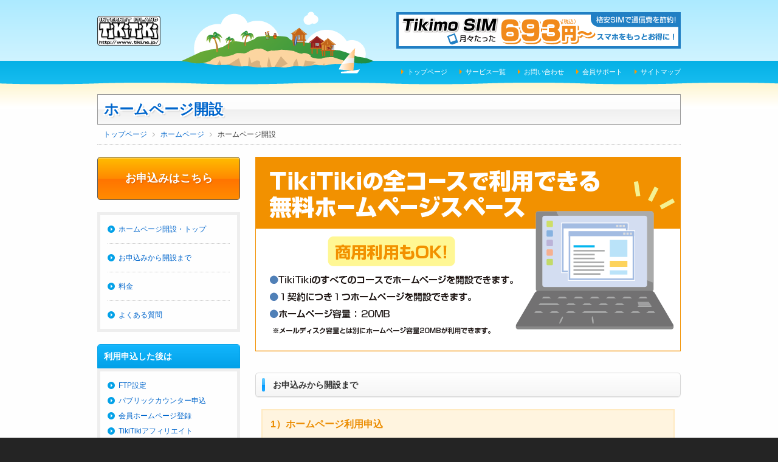

--- FILE ---
content_type: text/html
request_url: https://www.tiki.ne.jp/support/hp/index.html
body_size: 9766
content:
<!DOCTYPE html>
<html lang="ja">
<head>
<meta charset="utf-8">
<title>ホームページ開設 - TikiTikiインターネット</title>
<meta name="viewport" content="width=device-width,initial-scale=1.0,minimum-scale=1.0,user-scalable=yes">
<meta name="format-detection" content="telephone=no">
<meta name="description" content="インターネットサービスプロバイダ「TikiTikiインターネット」のホームページです。入会案内、サービス一覧、サービス提供エリアの判定など情報満載。">
<meta name="keywords" content="プロバイダ,Tiki,ティキティキ,ブロードバンド,ADSL,インターネット,安い,ISP,光ファイバー,FTTH">
<meta name="author" content="NDS Corporation / http://www.tiki.ne.jp/">
<script>
	document.write('<link rel="stylesheet" href="/css/style.css?' + new Date().getTime() +'">');
</script>
<script src="/js/jquery.min.js"></script>
<script src="/js/responsiveslides.min.js"></script>
<script src="/js/hamburgerMenu.js"></script>
<script src="/js/GoogleAnalytics.js"></script>
<script src="/js/common.js"></script>
<script src="/js/bannerManager.js"></script>
</head>
<body>

<div class="l-page">

<header class="l-header">
	<div class="l-header-inner">
		<h1 class="p-logo"><a href="https://www.tiki.ne.jp/index.html"><img src="/img/tiki_logo3.png" alt="INTERNET ISLAND TikiTiki https://www.tiki.ne.jp/"></a></h1>
		<p class="p-header-banner">
			<script>
				bannerManager();
			</script>
		</p>
		<ul class="p-utility-nav">
			<li><a href="/index.html">トップページ</a></li>
			<li><a href="/service/index.html">サービス一覧</a></li>
			<li><a href="/information.html">お問い合わせ</a></li>
			<li><a href="/index2.html">会員サポート</a></li>
			<li><a href="/sitemap.html">サイトマップ</a></li>
		</ul>
	</div>
</header>

<div class="l-pagename">
	<h1 class="p-pagename"><a href="index.html">ホームページ開設</a></h1>
	<ul class="p-topicpath">
		<li><a href="/index.html">トップページ</a></li>
		<li><a href="/homepage/index.html">ホームページ</a></li>
		<li>ホームページ開設</li>
	</ul>
</div>

<div class="l-contents">

	<div class="l-main-right">

		<article class="entry">

			<p class="p-catch"><img src="img/catch.png" alt="TikiTikiの全コースで利用できる無料ホームページスペース	商用利用OK! ホームページ容量：20MB"></p>

			<h3 id="flow">お申込みから開設まで</h3>

			<dl class="p-flowbox">
				<dt>1）ホームページ利用申込</dt>
				<dd>
					<p>まず、ホームページ利用申込を行ってください。</p>

					<p><a href="apply.html" class="u-arrow">ホームページ利用申込</a></p>

					<ul class="p-note u-mb0">
						<li>※ホームページが利用できるまで３営業日（土、日、祝日を除く）程度かかります。</li>
						<li>※ホームページ作成についてのテクニカルサポートは行っておりません。</li>
					</ul>
				</dd>
			</dl>

			<p class="p-flowarrw"></p>

			<dl class="p-flowbox">
				<dt>2）FTPを使ってアップロード</dt>
				<dd>
					<p>ホームページが利用できるようになったら、FTPソフトを使用してご自分のホームページスペースに接続し、HTMLや画像をアップロードしてください。</p>

					<p><a href="/setup/ftp/index.html" class="u-arrow">FTPソフト設定例</a></p>
				</dd>
			</dl>

			<p class="p-flowarrw"></p>

			<dl class="p-flowbox">
				<dt>3）会員ホームページ登録</dt>
				<dd>
					<p>ホームページをアップロードしたら、TikiTikiインターネット会員ホームページに登録してアピールしましょう！</p>
					<p><a href="https://secure.tiki.ne.jp/cgi-bin/form.cgi?frm_dir=./hp/&frm_file=member" class="u-arrow">会員ホームページ登録</a></p>

					<h6>「さらにホームページを活用するなら…」</h6>
					<p>ホームページにバナーを貼って、ギフトカードをゲットしよう！</p>
					<p><a href="/affiliate/index.html" class="u-arrow">TikiTikiアフィリエイト</a></p>
				</dd>
			</dl>

			<dl class="p-tax">
				<dt>料金表示について</dt>
				<dd>※料金は特別の記載がない限りすべて税込価格です。<br>
					また、ご請求額に1円未満の端数が生じた場合、その端数を切り捨ててご請求させていただきます。</dd>
			</dl>

		</article>

	</div>

	<div class="l-side-left">
		<p class="p-toggle"><span></span><span></span><span></span></p>
		<div class="l-side-nav">
			<p class="p-btn-apply__side"><a href="apply.html" class="c-btn-apply__side">お申込みはこちら</a></p>

			<div class="l-side-group">
				<div class="l-side-block">
					<ul class="p-main-nav">
						<li><a href="index.html">ホームページ開設・トップ</a></li>
						<li><a href="index.html#flow">お申込みから開設まで</a></li>
						<li><a href="fee.html">料金</a></li>
						<li><a href="faq.html">よくある質問</a></li>
					</ul>
				</div>
			</div>

			<div class="l-side-group">
				<p class="p-ttl-sidenav__blue">利用申込した後は</p>
				<div class="l-side-block">
					<ul class="p-sub-nav__arrow1">
						<li><a href="/setup/ftp/index.html">FTP設定</a></li>
						<li><a href="http://www1.tiki.ne.jp/counter/">パブリックカウンター申込</a></li>
						<li><a href="https://secure.tiki.ne.jp/cgi-bin/form.cgi?frm_dir=./hp/&frm_file=member">会員ホームページ登録</a></li>
						<li><a href="/affiliate/index.html">TikiTikiアフィリエイト</a></li>
					</ul>
				</div>
			</div>

			<div class="l-side-group">
				<p class="p-ttl-sidenav__green">会員サービス</p>
				<div class="l-side-block">
					<ul class="p-sub-nav__arrow2">
						<li><a href="/security/index.html">セキュリティ</a></li>
						<li><a href="/mail/index.html">メール</a></li>
						<li><a href="/phone/index.html">IP電話</a></li>
						<li><a href="/homepage/index.html">ホームページ</a></li>
						<li><a href="/mobile/index.html">モバイル</a></li>
					</ul>
				</div>
			</div>

			<div class="l-side-group">
				<p class="p-ttl-sidenav__blue">接続コース一覧</p>
				<div class="l-side-block">
					<ul class="p-main-nav">
						<li><a href="/hikari/index.html">光接続</a>
							<ul>
								<li><a href="/hikari/collabo/index.html">Tiki光コラボ</a></li>
								<li><a href="/hikari/flets/index.html">フレッツ光コース</a></li>
								<li><a href="/hikari/docomo/index.html">Tikiドコモ光</a></li>
							</ul>
						</li>
						<li><a href="/adsl/index.html">ADSL接続</a>
							<ul>
								<li><a href="/adsl/tikiadsl/index.html">TikiTikiADSLコース</a></li>
								<li><a href="/adsl/flets/index.html">フレッツ・ADSLコース</a></li>
							</ul>
						</li>
						<li><a href="/mobile/index.html">モバイル</a>
							<ul>
								<li><a href="/mobile/wimaxplus5gs/index.html">Tikiモバイル WiMAX +5G</a></li>
								<li><a href="/mobile/tikimo/index.html">Tikimo SIM</a></li>
								<li><a href="/mobile/ym/index.html">Tikiモバイル YM</a></li>
								<li><a href="/mobile/em4g/index.html">Tikiモバイル EM 4G</a></li>
							</ul>
						</li>
						<li><a href="/service/index.html#other">その他のコース</a></li>
					</ul>
				</div>
			</div>

			<div class="l-side-search">
				<div id="jwordSearch">
					<ul class="p-jword-search__tab">
						<li class="act"><a href="javascript:void(0);" onclick="return false;">ウェブ</a></li>
						<li><a href="javascript:void(0);" onclick="return false;">TikiTiki内</a></li>
					</ul>
					<!-- jword検索 -->
					<form method="get" action="//tikitiki.jword.jp/search" target="_blank" name="searchform">
						<input type="hidden" name="act" value="">
						<input type="hidden" name="ienc" value="UTF-8">
						<ul class="p-jword-search-all__text">
							<li><input type="text" name="q" value=""></li>
							<li><input type="submit" name="submit" value="検索"></li>
						</ul>
					</form>
					<!-- Googleカスタム検索 -->
					<form method="get" action="http://google.com/cse" target="_blank" style="display:none;">
						<input type="text" name="q">
						<input type="hidden" name="cx" value="011862811691203406349:cojmc_ozcj4">
						<input type="hidden" name="ie" value="UTF-8">
					</form>
				</div>
			</div>
		</div>
	</div>

</div>

<footer class="l-footer">
	<div class="l-footer-inner">
		<ul class="p-footer-nav list">
			<li><a href="/index.html">TikiTikiトップ</a></li>
			<li><a href="/privacy.html">個人情報保護方針</a></li>
			<li><a href="/sitemap.html">サイトマップ</a></li>
			<li><a href="/company/index.html">株式会社エヌディエス(運営会社)について</a></li>
			<li><a href="/cookie.html">クッキー（Cookie）ポリシー</a></li>
			<li><a href="/information.html">お問い合わせ</a></li>
			<li><a href="/news/index.html">ニュースリリース</a></li>
			<li><a href="/company/syotori.html">特定商取引法および古物営業法に基づく表示</a></li>
			<li><a href="/company/staff.html">採用情報</a></li>
			<li><a href="/copyright.html">著作権・商標</a></li>
		</ul>
		<ul class="p-mark">
			<li><a href="http://privacymark.jp/" target="_blank"><img src="/img/mark_privacy.png" alt="プライバシーマーク"></a></li>
			<li><a href="/privacy.html"><img src="/img/mark_anan.png" alt="安全・安心マーク"></a></li>
		</ul>
		<p class="p-copyright"><img src="/img/copyright.gif" alt="Copyright NDS Corporation" width="200" height="20"></p>
	</div>
</footer>

</div>

<p class="p-pagetop"><a href="#">ページトップへ</a></p>

</body>
</html>


--- FILE ---
content_type: application/javascript
request_url: https://www.tiki.ne.jp/js/hamburgerMenu.js
body_size: 1396
content:
/*
* hamburgerMenu.js
*/

$(function() {

	// オーバーレイ作成
	$('body').prepend('<div class="overlay"></div>');

	// アコーディオンのアイコンを作成
	$('.p-tikiservice-nav > li > ul').before('<div class="is-tikiservice-nav-toggle"></div>');

	// アイコンをクリックすると
	$('.p-toggle').click(function() {
		$('.l-page').toggleClass('navOpen');
		$('body').toggleClass('fixed');
		$('.overlay').toggle();
	});

	// オーバーレイをクリックするとメニューを閉じる
	$('.overlay').click(function() {
		$(this).fadeOut(200);
		$('.l-page').removeClass('navOpen');
		$('body').removeClass('fixed');
	});

	// 申込ボタンとグローバルナビのページ内リンクを有効
	$('.p-btn-apply__side a[href*="#"], .p-main-nav a[href*="#"]').click(function() {
		$('.l-page').removeClass('navOpen');
		$('body').removeClass('fixed');
		$('.overlay').hide();
	});

	// スマホからPCになったとき
	$(window).on('load resize', function() {
		var breakpoint = 738;
		if (window.innerWidth > breakpoint) {
			$('.l-page').removeClass('navOpen');
			$('body').removeClass('fixed');
			$('.overlay').hide();
		}
	});

	// アコーディオンメニュー
	$(function() {
		function accordion() {
			$(this).toggleClass("ac-active").next().slideToggle(300);
			return false;
		}
		$(".is-tikiservice-nav-toggle").click(accordion);
	});

});

--- FILE ---
content_type: application/javascript
request_url: https://www.tiki.ne.jp/js/bannerManager.js
body_size: 5045
content:
/*・・バナー・・*/

function bannerManager(){

	if(document.domain == "www.tiki.ne.jp" || document.domain == "www9.nds-local.tiki.ne.jp"){

		//ランダムバナー(以下の固定バナーの指定がなければこの中からランダムに選択されます)
		var randomBanners = [

				/* 特別販売 * '<a href="/mobile/hanbai/index.html"><img src="/img_banner/hanbai_468-60.gif" alt="充実の品揃え！台数限定！おすすめ特選商品" width="468" height="60"></a>', */
				/* TIki光コラボ */ '<a href="/hikari/collabo/index.html"><img src="/img_banner/collabo_468-60.png" alt="TikiTikiインターネットと光回線がひとつになった Tiki光コラボ" width="468" height="60"></a>',
				/* TIki光コラボ2 */ '<a href="/hikari/collabo/index.html"><img src="/img_banner/collabo2_468-60.png" alt="Tiki光コラボはフレッツ光よりおトク！ Tiki光コラボ" width="468" height="60"></a>',
				/* TIki光コラボ220円 */ '<a href="/campaign/hikari/collabo/cmp14.html"><img src="/img_banner/tikimo2_468-60.gif" alt="TikiひかりコラボとTikimoSIMを一緒に使うとTikimo SIM 基本料金から月額220円(税込)を毎月割引" width="468" height="60"></a>',
				/* TikimoSIM */ '<a href="/mobile/tikimo/index.html"><img src="/img_banner/tikimo_468-60.png" alt="TikimoSIM スマホをもっとお得に" width="468" height="60"></a>',
				/* ドコモ光 */ '<a href="/hikari/docomo/index.html"><img src="/img_banner/docomo_468-60.gif" alt="TikiTiki&times;ドコモ光 自宅のネット回線とスマホの料金をドコモにまとめてお得！" width="468" height="60"></a>',
				/* うまいものプレゼント '<a href="/kensho/index.html"><img src="?' + new Date().getTime() +'" alt="TikiTikiインターネット&times;こんなの堂 産地直送うまいものプレゼント" width="468" height="60"></a>',*/
				/* U-NEXT */ '<a href="/hikari/unext/index.html"><img src="/img_banner/u-next_468-60.gif" alt="日本最大級のビデオ・オンデマンド U-NEXT 今なら初期登録料無料! ビデオ見放題サービスが31日間無料!" width="468" height="60"></a>',
				/* ウィルスバスター クラウド */ '<a href="/vbm/index.html"><img src="/img_banner/vbm_468-60.png" alt="スマホも、パソコンも、まとめて安心 ウイルスバスタークラウド月額版" width="468" height="60"></a>',
				/* Tikiトラベル */ '<a href="/travel/index.html"><img src="/img_banner/travel_sp.png?' + new Date().getTime() +'" alt="TikiTikiトラベル" width="468" height="60"></a>',
				/* スマートフォンセキュリティ― '<a href="/campaign/security/smp/cmp3.html"><img src="" alt="スマートフォンをウイルス、紛失、盗難から守る スマートフォンセキュリティ" width="468" height="60"></a>',*/
				/* キッズパック  '<a href="/op/kidspack/index.html"><img src="" alt="キッズパック お子様がスマホを安全に使うためのアプリに加え、人気の学習アプリをセットにしたお得なサービス" width="468" height="60"></a>',*/
				/* 超ホーダイ */ '<a href="/op/pchoudai/index.html"><img src="/img_banner/pchoudai_468-60.png" alt="超ホーダイ パソコンソフト約120本以上が使い放題" width="468" height="60"></a>',
				/* TikiモバイルWiMAX +5G */ '<a href="/mobile/wimaxplus5g/index.html"><img src="/img_banner/wimaxplus5g_468-60.png" alt="Tikiモバイル WiMAX +5G ギガ放題プラス" width="468" height="60"></a>',
				/* v6プラス */ '<a href="/hikari/ipv6/ipoe.html"><img src="/img_banner/v6_banner.png" alt="v6プラス（IPoE方式）" width="468" height="60"></a>',
		];

		//固定バナー
		var fixedBanners ={

			/*▼トップページはこの下▼*/ //"/index.html":

				/* うまいものプレゼント */ //'<a href="/kensho/index.html"><img src="" alt="TikiTikiインターネット&times;こんなの堂 産地直送うまいものプレゼント" width="468" height="60"></a>',

			/*▼サービス一覧はこの下▼*/ //"/service/index.html":

				/* ドコモ光 */ //'<a href="/hikari/docomo/index.html"><img src="/img_banner/docomo_468-60.gif" alt="TikiTiki&times;ドコモ光 自宅のネット回線とスマホの料金をドコモにまとめてお得！" width="468" height="60"></a>',

			/*▼入会案内はこの下▼*/ //"/nyukai.html":

				/*  */ //'',

			/*▼会員ホームページはこの下▼*/ //"/member/index.html":

				/* TikimoSIM200円 */ //'<a href="/campaign/hikari/collabo/cmp14.html"><img src="/img_banner/tikimo2_468-60.gif" alt="TikiひかりコラボとTikimoSIMを一緒に使うとTikimo SIM 基本料金から月額220円(税込)を毎月割引" width="468" height="60"></a>',

		};

		var path = document.location.pathname;
		if(path.substr(path.length-1)=="/"){
			path = path + "index.html"
		}

		if(path in fixedBanners){
			document.writeln(fixedBanners[path]);
		}else{
			document.writeln(randomBanners[Math.floor(Math.random()*randomBanners.length)]);
		}
	}
}


--- FILE ---
content_type: application/javascript
request_url: https://www.tiki.ne.jp/js/GoogleAnalytics.js
body_size: 505
content:
document.write('<script async src="https://www.googletagmanager.com/gtag/js?id=UA-119146741-1"></script>');
window.dataLayer = window.dataLayer || [];
function gtag(){dataLayer.push(arguments);}
gtag('js', new Date());
gtag('config', 'UA-119146741-1');



document.write('<script async src="https://www.googletagmanager.com/gtag/js?id=G-P2JV392MZ0"></script>');
window.dataLayer = window.dataLayer || [];
function gtag(){dataLayer.push(arguments);}
gtag('js', new Date());
gtag('config', 'G-P2JV392MZ0');
